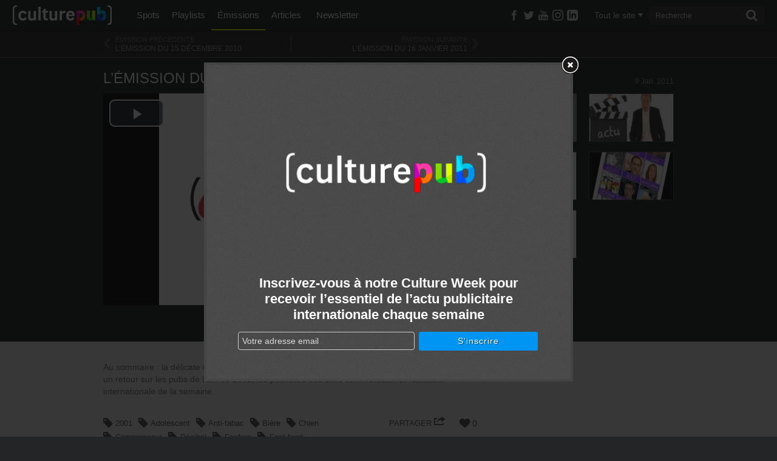

--- FILE ---
content_type: text/html; charset=UTF-8
request_url: http://www.culturepub.fr/emissions/emission-2011-01-09/
body_size: 13039
content:
<!DOCTYPE html> <!--[if lt IE 7]><html class="no-js lt-ie9 lt-ie8 lt-ie7" lang="fr-FR" prefix="og: http://ogp.me/ns# fb: http://ogp.me/ns/fb#"> <script src="/assets/js/lte-ie8.js"></script><![endif]--> <!--[if IE 7]><html class="no-js lt-ie9 lt-ie8" lang="fr-FR" prefix="og: http://ogp.me/ns# fb: http://ogp.me/ns/fb#"> <script src="/assets/js/lte-ie8.js"></script><![endif]--> <!--[if IE 8]><html class="no-js lt-ie9" lang="fr-FR" prefix="og: http://ogp.me/ns# fb: http://ogp.me/ns/fb#"> <script src="/assets/js/lte-ie8.js"></script><![endif]--> <!--[if IE 9]><html class="ie9 lt-ie10" lang="fr-FR" prefix="og: http://ogp.me/ns# fb: http://ogp.me/ns/fb#"> <![endif]--> <!--[if IE 11]><html class="ie11" lang="fr-FR" prefix="og: http://ogp.me/ns# fb: http://ogp.me/ns/fb#"> <![endif]--> <!--[if gt IE 8]><!--><html class="no-js" lang="fr-FR" prefix="og: http://ogp.me/ns# fb: http://ogp.me/ns/fb#"> <!--<![endif]--><head><meta charset="utf-8"><link rel="shortcut icon" href="http://static.culturepub.fr/assets/favicon.ico" type="image/x-icon" /><title>L&#039;émission du 09 Janvier 2011 - Culture Pub</title><meta name="viewport" content="width=device-width, initial-scale=1.0, maximum-scale=1"><meta name="apple-mobile-web-app-capable" content="yes"><meta name="apple-mobile-web-app-status-bar-style" content="blue"><meta name="apple-touch-fullscreen" content="yes"><meta property="fb:pages" content="14293154969" /><meta name="description" content="Au sommaire : la délicate question du niveau sonore des pubs à la télé, un manga signé INPES, un retour sur les pubs de l&#039;année 2001, les publicités des sites commerciaux et l&#039;actualité internationale de la semaine."/><link rel="canonical" href="http://www.culturepub.fr/emissions/emission-2011-01-09/" /><meta property="og:locale" content="fr_FR" /><meta property="og:title" content="L&#039;émission du 09 Janvier 2011 - Culture Pub" /><meta property="og:description" content="Au sommaire : la délicate question du niveau sonore des pubs à la télé, un manga signé INPES, un retour sur les pubs de l&#039;année 2001, les publicités des sites commerciaux et l&#039;actualité internationale de la semaine." /><meta property="og:url" content="http://www.culturepub.fr/emissions/emission-2011-01-09/" /><meta property="og:site_name" content="Culture Pub" /><meta property="fb:app_id" content="311030965958609" /><meta property="og:image" content="http://static.culturepub.fr/assets/2011/01/culturepub-134.jpg" /><meta property="og:image:width" content="513" /><meta property="og:image:height" content="343" /><meta name="twitter:card" content="summary_large_image" /><meta name="twitter:description" content="Au sommaire : la délicate question du niveau sonore des pubs à la télé, un manga signé INPES, un retour sur les pubs de l&#039;année 2001, les publicités des sites commerciaux et l&#039;actualité internationale de la semaine." /><meta name="twitter:title" content="L&#039;émission du 09 Janvier 2011 - Culture Pub" /><meta name="twitter:site" content="@culturepub" /><meta name="twitter:image" content="http://static.culturepub.fr/assets/2011/01/culturepub-134.jpg" /><meta name="twitter:creator" content="@culturepub" /><link rel='dns-prefetch' href='//ajax.googleapis.com' /><link rel='dns-prefetch' href='//s.w.org' /><link rel='dns-prefetch' href='//static.culturepub.fr' />  <script type="text/javascript" data-cfasync="false">var mi_version         = '7.10.1';
	var mi_track_user      = true;
	var mi_no_track_reason = '';
	
	var disableStr = 'ga-disable-UA-143168323-1';

	/* Function to detect opted out users */
	function __gaTrackerIsOptedOut() {
		return document.cookie.indexOf(disableStr + '=true') > -1;
	}

	/* Disable tracking if the opt-out cookie exists. */
	if ( __gaTrackerIsOptedOut() ) {
		window[disableStr] = true;
	}

	/* Opt-out function */
	function __gaTrackerOptout() {
	  document.cookie = disableStr + '=true; expires=Thu, 31 Dec 2099 23:59:59 UTC; path=/';
	  window[disableStr] = true;
	}
	
	if ( mi_track_user ) {
		(function(i,s,o,g,r,a,m){i['GoogleAnalyticsObject']=r;i[r]=i[r]||function(){
			(i[r].q=i[r].q||[]).push(arguments)},i[r].l=1*new Date();a=s.createElement(o),
			m=s.getElementsByTagName(o)[0];a.async=1;a.src=g;m.parentNode.insertBefore(a,m)
		})(window,document,'script','//www.google-analytics.com/analytics.js','__gaTracker');

		__gaTracker('create', 'UA-143168323-1', 'auto');
		__gaTracker('set', 'forceSSL', true);
		__gaTracker('require', 'displayfeatures');
		__gaTracker('send','pageview');
	} else {
		console.log( "" );
		(function() {
			/* https://developers.google.com/analytics/devguides/collection/analyticsjs/ */
			var noopfn = function() {
				return null;
			};
			var noopnullfn = function() {
				return null;
			};
			var Tracker = function() {
				return null;
			};
			var p = Tracker.prototype;
			p.get = noopfn;
			p.set = noopfn;
			p.send = noopfn;
			var __gaTracker = function() {
				var len = arguments.length;
				if ( len === 0 ) {
					return;
				}
				var f = arguments[len-1];
				if ( typeof f !== 'object' || f === null || typeof f.hitCallback !== 'function' ) {
					console.log( 'Not running function __gaTracker(' + arguments[0] + " ....) because you are not being tracked. " + mi_no_track_reason );
					return;
				}
				try {
					f.hitCallback();
				} catch (ex) {

				}
			};
			__gaTracker.create = function() {
				return new Tracker();
			};
			__gaTracker.getByName = noopnullfn;
			__gaTracker.getAll = function() {
				return [];
			};
			__gaTracker.remove = noopfn;
			window['__gaTracker'] = __gaTracker;
					})();
		}</script>  <script type="text/javascript">window._wpemojiSettings = {"baseUrl":"https:\/\/s.w.org\/images\/core\/emoji\/12.0.0-1\/72x72\/","ext":".png","svgUrl":"https:\/\/s.w.org\/images\/core\/emoji\/12.0.0-1\/svg\/","svgExt":".svg","source":{"concatemoji":"\/wp-includes\/js\/wp-emoji-release.min.js?ver=5.3"}};
			!function(e,a,t){var r,n,o,i,p=a.createElement("canvas"),s=p.getContext&&p.getContext("2d");function c(e,t){var a=String.fromCharCode;s.clearRect(0,0,p.width,p.height),s.fillText(a.apply(this,e),0,0);var r=p.toDataURL();return s.clearRect(0,0,p.width,p.height),s.fillText(a.apply(this,t),0,0),r===p.toDataURL()}function l(e){if(!s||!s.fillText)return!1;switch(s.textBaseline="top",s.font="600 32px Arial",e){case"flag":return!c([127987,65039,8205,9895,65039],[127987,65039,8203,9895,65039])&&(!c([55356,56826,55356,56819],[55356,56826,8203,55356,56819])&&!c([55356,57332,56128,56423,56128,56418,56128,56421,56128,56430,56128,56423,56128,56447],[55356,57332,8203,56128,56423,8203,56128,56418,8203,56128,56421,8203,56128,56430,8203,56128,56423,8203,56128,56447]));case"emoji":return!c([55357,56424,55356,57342,8205,55358,56605,8205,55357,56424,55356,57340],[55357,56424,55356,57342,8203,55358,56605,8203,55357,56424,55356,57340])}return!1}function d(e){var t=a.createElement("script");t.src=e,t.defer=t.type="text/javascript",a.getElementsByTagName("head")[0].appendChild(t)}for(i=Array("flag","emoji"),t.supports={everything:!0,everythingExceptFlag:!0},o=0;o<i.length;o++)t.supports[i[o]]=l(i[o]),t.supports.everything=t.supports.everything&&t.supports[i[o]],"flag"!==i[o]&&(t.supports.everythingExceptFlag=t.supports.everythingExceptFlag&&t.supports[i[o]]);t.supports.everythingExceptFlag=t.supports.everythingExceptFlag&&!t.supports.flag,t.DOMReady=!1,t.readyCallback=function(){t.DOMReady=!0},t.supports.everything||(n=function(){t.readyCallback()},a.addEventListener?(a.addEventListener("DOMContentLoaded",n,!1),e.addEventListener("load",n,!1)):(e.attachEvent("onload",n),a.attachEvent("onreadystatechange",function(){"complete"===a.readyState&&t.readyCallback()})),(r=t.source||{}).concatemoji?d(r.concatemoji):r.wpemoji&&r.twemoji&&(d(r.twemoji),d(r.wpemoji)))}(window,document,window._wpemojiSettings);</script> <style type="text/css">img.wp-smiley,img.emoji{display:inline !important;border:none !important;box-shadow:none !important;height:1em !important;width:1em !important;margin:0
.07em !important;vertical-align:-0.1em !important;background:none !important;padding:0
!important}</style><link rel="stylesheet" href="/plugins/culturepub-newsletter/css/culturepub-newsletter.css?ver=1.2"><link rel="stylesheet" href="/wp-includes/css/dist/block-library/style.min.css?ver=5.3"><link rel="stylesheet" href="/assets/css/app.min.css?ver=6.1"> <script type='text/javascript'>/*  */
var monsterinsights_frontend = {"js_events_tracking":"true","download_extensions":"doc,pdf,ppt,zip,xls,docx,pptx,xlsx","inbound_paths":"[{\"path\":\"\\\/go\\\/\",\"label\":\"affiliate\"},{\"path\":\"\\\/recommend\\\/\",\"label\":\"affiliate\"}]","home_url":"http:\/\/www.culturepub.fr","hash_tracking":"false"};
/*  */</script> <script type='text/javascript' src='/plugins/google-analytics-for-wordpress/assets/js/frontend.min.js?ver=7.10.1'></script> <script type='text/javascript' src='//ajax.googleapis.com/ajax/libs/jquery/1.9.1/jquery.min.js'></script> <link rel='https://api.w.org/' href='http://www.culturepub.fr/wp-json/' /><link rel="alternate" type="application/json+oembed" href="http://www.culturepub.fr/wp-json/oembed/1.0/embed?url=http%3A%2F%2Fwww.culturepub.fr%2Femissions%2Femission-2011-01-09%2F" /><link rel="alternate" type="text/xml+oembed" href="http://www.culturepub.fr/wp-json/oembed/1.0/embed?url=http%3A%2F%2Fwww.culturepub.fr%2Femissions%2Femission-2011-01-09%2F&#038;format=xml" /><style type="text/css" media="screen">.g{margin:0px;padding:0px;overflow:hidden;line-height:1;zoom:1}.g
img{height:auto}.g-col{position:relative;float:left}.g-col:first-child{margin-left:0}.g-col:last-child{margin-right:0}@media only screen and (max-width: 480px){.g-col,.g-dyn,.g-single{width:100%;margin-left:0;margin-right:0}}</style><link rel="alternate" type="application/rss+xml" title="Culture Pub Feed" href="http://www.culturepub.fr/feed/"></head><body class="emissions-template-default single single-emissions postid-438 emission-2011-01-09 cpt-emissions"><!--[if lt IE 8]><p class="chromeframe">Votre navigateur est <em>obsolète!</em> <a href="http://browsehappy.com/">Essayez un autre navigateur</a> pour une meilleure expérience sur culturepub.fr.</p><![endif]--> <!--[if IE 8]><p class="chromeframe affix">Votre navigateur est <em>obsolète!</em> <a href="http://browsehappy.com/">Essayez un autre navigateur</a> pour une meilleure expérience sur culturepub.fr.</p><![endif]--><nav class="nav-main-mobil visible-tablet visible-phone" id="nav-main-mobil" role="navigation"><ul id="menu-primary-navigation" class="nav"><li class="dropdown menu-spots"><a class="dropdown-toggle" data-toggle="dropdown" data-target="#" href="/videos/">Spots <b class="caret"></b></a><ul class="dropdown-menu"><li class="menu-tous-les-spots"><a href="/videos/">Tous les spots</a></li><li class="menu-les-spots-en-vost"><a href="/vost/true/">Les spots en VOST</a></li><li class="menu-les-immanquables"><a href="/etiquettes/best-of/">Les immanquables</a></li><li class="menu-les-plus-partages"><a href="/videos/?orderby=shares&#038;order=desc">Les plus partagés</a></li><li class="menu-les-plus-vus"><a href="/videos/?orderby=views&#038;order=desc">Les plus vus</a></li></ul></li><li class="dropdown menu-playlists"><a class="dropdown-toggle" data-toggle="dropdown" data-target="#" href="/playlists/">Playlists <b class="caret"></b></a><ul class="dropdown-menu"><li class="menu-toutes-les-playlists"><a href="/playlists/">Toutes les playlists</a></li><li class="menu-les-plus-likees"><a href="/playlists/?orderby=likes&#038;order=desc">Les plus likées</a></li><li class="menu-les-plus-vues"><a href="/playlists/?orderby=views&#038;order=desc">Les plus vues</a></li></ul></li><li class="dropdown menu-emissions active"><a class="dropdown-toggle" data-toggle="dropdown" data-target="#" href="/emissions/">Émissions <b class="caret"></b></a><ul class="dropdown-menu"><li class="menu-toutes-les-emissions"><a href="/emissions/">Toutes les Émissions</a></li><li class="menu-culture-week"><a href="/emission/culture-week/">Culture Week</a></li><li class="menu-langues-de-pub"><a href="//www.culturepub.fr/emission/langues-de-pub/">Langues de pub</a></li><li class="menu-culturepub"><a href="/emission/culturepub/">Culturepub</a></li><li class="menu-badoumba"><a href="/emission/badoumba/">Badoumba</a></li><li class="menu-la-journee-mondiale"><a href="/emission/la-journee-mondiale/">La journée mondiale</a></li><li class="menu-chapitres"><a href="/chapitres/">Chapitres</a></li></ul></li><li class="dropdown menu-articles"><a class="dropdown-toggle" data-toggle="dropdown" data-target="#" href="/articles">Articles <b class="caret"></b></a><ul class="dropdown-menu"><li class="menu-tous-les-articles"><a href="/articles">Tous les articles</a></li><li class="menu-planete-pub"><a href="/categorie/planete-pub/">Planète Pub</a></li><li class="menu-culture-print"><a href="/categorie/culture-print/">Culture Print</a></li><li class="menu-langue-de-pub"><a href="/categorie/billet-dhumeur/">Langue de pub</a></li><li class="menu-retro"><a href="/categorie/retro/">Rétro</a></li><li class="menu-pub-story"><a href="/categorie/pub-story/">Pub Story</a></li><li class="menu-culture-week"><a href="/categorie/culture-week">Culture Week</a></li></ul></li><li class="menu-newsletter"><a href="/newsletter/">Newsletter</a></li></ul></nav><div id="panel"> <header class="banner navbar navbar-static-top" role="banner"><div class="navbar-inner-container" id="triggerRespond" data-spy="affix" data-offset-top="0"><div class="navbar-inner"><div class="container search-container"> <a href="#menu" class="menu-trigger"><span class="icon-list"></span></a><div class="logo-small"> <a class="brand" href="http://www.culturepub.fr/"></a></div> <nav class="nav-main nav-collapse" role="navigation"><ul id="menu-primary-navigation-1" class="nav"><li class="dropdown menu-spots"><a class="dropdown-toggle" data-toggle="dropdown" data-target="#" href="/videos/">Spots <b class="caret"></b></a><ul class="dropdown-menu"><li class="menu-tous-les-spots"><a href="/videos/">Tous les spots</a></li><li class="menu-les-spots-en-vost"><a href="/vost/true/">Les spots en VOST</a></li><li class="menu-les-immanquables"><a href="/etiquettes/best-of/">Les immanquables</a></li><li class="menu-les-plus-partages"><a href="/videos/?orderby=shares&#038;order=desc">Les plus partagés</a></li><li class="menu-les-plus-vus"><a href="/videos/?orderby=views&#038;order=desc">Les plus vus</a></li></ul></li><li class="dropdown menu-playlists"><a class="dropdown-toggle" data-toggle="dropdown" data-target="#" href="/playlists/">Playlists <b class="caret"></b></a><ul class="dropdown-menu"><li class="menu-toutes-les-playlists"><a href="/playlists/">Toutes les playlists</a></li><li class="menu-les-plus-likees"><a href="/playlists/?orderby=likes&#038;order=desc">Les plus likées</a></li><li class="menu-les-plus-vues"><a href="/playlists/?orderby=views&#038;order=desc">Les plus vues</a></li></ul></li><li class="dropdown menu-emissions active"><a class="dropdown-toggle" data-toggle="dropdown" data-target="#" href="/emissions/">Émissions <b class="caret"></b></a><ul class="dropdown-menu"><li class="menu-toutes-les-emissions"><a href="/emissions/">Toutes les Émissions</a></li><li class="menu-culture-week"><a href="/emission/culture-week/">Culture Week</a></li><li class="menu-langues-de-pub"><a href="//www.culturepub.fr/emission/langues-de-pub/">Langues de pub</a></li><li class="menu-culturepub"><a href="/emission/culturepub/">Culturepub</a></li><li class="menu-badoumba"><a href="/emission/badoumba/">Badoumba</a></li><li class="menu-la-journee-mondiale"><a href="/emission/la-journee-mondiale/">La journée mondiale</a></li><li class="menu-chapitres"><a href="/chapitres/">Chapitres</a></li></ul></li><li class="dropdown menu-articles"><a class="dropdown-toggle" data-toggle="dropdown" data-target="#" href="/articles">Articles <b class="caret"></b></a><ul class="dropdown-menu"><li class="menu-tous-les-articles"><a href="/articles">Tous les articles</a></li><li class="menu-planete-pub"><a href="/categorie/planete-pub/">Planète Pub</a></li><li class="menu-culture-print"><a href="/categorie/culture-print/">Culture Print</a></li><li class="menu-langue-de-pub"><a href="/categorie/billet-dhumeur/">Langue de pub</a></li><li class="menu-retro"><a href="/categorie/retro/">Rétro</a></li><li class="menu-pub-story"><a href="/categorie/pub-story/">Pub Story</a></li><li class="menu-culture-week"><a href="/categorie/culture-week">Culture Week</a></li></ul></li><li class="menu-newsletter"><a href="/newsletter/">Newsletter</a></li></ul> </nav><div class="socialize-small"><div class="socialize"><ul class="social-list"><li class="dropdown"> <a class="social-butons" href="https://www.facebook.com/culturepubofficiel" target="_blank" ><span class="icon-facebook"></span></a></li><li class="dropdown"> <a class="social-butons" href="https://twitter.com/culturepub" target="_blank" ><span class="icon-twitter"></span></a></li><li class="dropdown"> <a class="social-butons" href="https://www.youtube.com/channel/UCmb1G9wtkTW55TEcyocn91g" target="_blank" ><span class="icon-youtube3"></span></a></li><li class="dropdown"> <a class="social-butons" href="https://www.instagram.com/culturepub_officiel/" target="_blank" > <span class="icon-instagram"> <svg xmlns="http://www.w3.org/2000/svg" width="18" height="18" viewBox="0 0 24 24"><path d="M12 2.163c3.204 0 3.584.012 4.85.07 3.252.148 4.771 1.691 4.919 4.919.058 1.265.069 1.645.069 4.849 0 3.205-.012 3.584-.069 4.849-.149 3.225-1.664 4.771-4.919 4.919-1.266.058-1.644.07-4.85.07-3.204 0-3.584-.012-4.849-.07-3.26-.149-4.771-1.699-4.919-4.92-.058-1.265-.07-1.644-.07-4.849 0-3.204.013-3.583.07-4.849.149-3.227 1.664-4.771 4.919-4.919 1.266-.057 1.645-.069 4.849-.069zm0-2.163c-3.259 0-3.667.014-4.947.072-4.358.2-6.78 2.618-6.98 6.98-.059 1.281-.073 1.689-.073 4.948 0 3.259.014 3.668.072 4.948.2 4.358 2.618 6.78 6.98 6.98 1.281.058 1.689.072 4.948.072 3.259 0 3.668-.014 4.948-.072 4.354-.2 6.782-2.618 6.979-6.98.059-1.28.073-1.689.073-4.948 0-3.259-.014-3.667-.072-4.947-.196-4.354-2.617-6.78-6.979-6.98-1.281-.059-1.69-.073-4.949-.073zm0 5.838c-3.403 0-6.162 2.759-6.162 6.162s2.759 6.163 6.162 6.163 6.162-2.759 6.162-6.163c0-3.403-2.759-6.162-6.162-6.162zm0 10.162c-2.209 0-4-1.79-4-4 0-2.209 1.791-4 4-4s4 1.791 4 4c0 2.21-1.791 4-4 4zm6.406-11.845c-.796 0-1.441.645-1.441 1.44s.645 1.44 1.441 1.44c.795 0 1.439-.645 1.439-1.44s-.644-1.44-1.439-1.44z" fill="currentColor"/></svg> </span> </a></li><li class="dropdown"> <a class="social-butons" href="https://www.linkedin.com/company/en-mode-culture-culture-pub/" target="_blank" > <span class="icon-linkedin"> <svg xmlns="http://www.w3.org/2000/svg" width="18" height="18" viewBox="0 0 24 24"><path d="M19 0h-14c-2.761 0-5 2.239-5 5v14c0 2.761 2.239 5 5 5h14c2.762 0 5-2.239 5-5v-14c0-2.761-2.238-5-5-5zm-11 19h-3v-11h3v11zm-1.5-12.268c-.966 0-1.75-.79-1.75-1.764s.784-1.764 1.75-1.764 1.75.79 1.75 1.764-.783 1.764-1.75 1.764zm13.5 12.268h-3v-5.604c0-3.368-4-3.113-4 0v5.604h-3v-11h3v1.765c1.396-2.586 7-2.777 7 2.476v6.759z" fill="currentColor"/></svg> </span> </a></li></ul></div><div class="recherche top"> <a href="#" class="visible-phone trigger"><span class="icon-search"></span></a> <a href="#"class="hidden cancel"><span class="icon-cancel"></span></a><div class="filtermenu visible-tablet visible-desktop"> <select type="hidden" form="searchform" class="searchfilter hide"><option value="">Tout le site</option><option value="spots">Spots</option><option value="emissions">Émissions</option><option value="playlists">Playlists</option><option value="post">Actus</option> </select> <a href="#" class="dropdown-toggle" data-toggle="dropdown"><span class="filtertxt">Tout le site</span><span class="caret"></span></a><ul class="dropdown-menu filters"><li data-option-value="tout" class="selected">Tout le site</li><li data-option-value="spots">Spots</li><li data-option-value="emissions">Émissions</li><li data-option-value="playlists">Playlists</li><li data-option-value="post">Actus</li></ul></div><form class="form-search visible-tablet visible-desktop" role="search" method="get" id="searchform" name="searchform" action="http://www.culturepub.fr/"> <label class="hide" for="s">Rechercher pour :</label> <input type="search" value="" name="s" id="s" class="search-query" placeholder="Recherche"> <button type="submit" class="searchsubmit"><span class="icon-search"></span></button></form></div></div></div></div></div> </header><div id="panel-container"><div class="sous-header"><div class="sousnav-container" data-spy="affix" data-offset-top="0"><div class="sousnav"><div class="container"><ul class="next_prev_links span8"><li> <a href="http://www.culturepub.fr/emissions/emission-2010-12-15/" rel="prev" title="L&rsquo;émission du 15 Décembre 2010"><span class="icon-arrow-left2 arrows"></span><div><h5>Émission Précédente</h5><h4>L&rsquo;émission du 15 Décembre 2010</h4></div></a></li><li class="divider"></li><li> <a href="http://www.culturepub.fr/emissions/emission-2011-01-16/" rel="next" title="L&rsquo;émission du 16 Janvier 2011"><span class="icon-arrow-right2 arrows"></span><div><h5>Émission Suivante</h5><h4>L&rsquo;émission du 16 Janvier 2011</h4></div></a></li></ul></div></div></div></div><div id='icegram_shortcode_0'  data-campaigns="52267"  class='ig_shortcode_container' ></div><div class="wrap testclass9 container" role="document" rel="NULL
"><div class="content row"><div class="main span8" role="main"> <script type="text/javascript">jQuery(document).ready(function($) {
  url_action = 'http://www.culturepub.fr/wp-admin/admin-ajax.php';
  jQuery.post(
    url_action, 
    {
        'action': 'post_views',
        'postid':   '438'
    }
  );  
  return false;
});</script><div class="single-spot-container"><div class="single-spot-content container"><div class="title-container"><h2 class="entry-title">L&rsquo;émission du 09 Janvier 2011</h2> <time class="date updated" datetime="2011-01-09T05:00:00+01:00" pubdate>9 Jan. 2011</time></div><div class="player-container"><div class="fluid-width-video-wrapper" style="padding-top: 50%;"> <iframe id="flumotion_iframe_player" name="flumotion_iframe_player" src="http://play.culturepub.fr/play/player?player=7&pod=14853" scrolling="no" frameborder=0 width="940px" height="529px" width="940" height="529" seamless allowFullScreen webkitallowfullscreen mozallowfullscreen></iframe></div></div><div class="playlists-spots"><div class="spots-overflow"> <article class="spots active post-24326 chapitres type-chapitres status-publish has-post-thumbnail hentry emission-culturepub edition-lemission-culturepub-134 type-levenement chapitre_tag-anti-tabac chapitre_tag-evenement-4 chapitre_tag-publicite-interactive id_spots-37438"><header> <a id="spot-14853" href="#" title="Manga INPES" data-postid="24326" data-src="http://play.culturepub.fr/play/player?player=7&pod=14853" data-domain="http://www.culturepub.fr/wp-admin/"><div class="play-button"> <span class="icon-arrow-right"></span><span class="play-bg"></span></div> <img width="173" height="99" src="http://static.culturepub.fr/assets/2014/10/poster-14853-manga-inpes-2011-01-09-173x99.jpg" class="attachment-spots_enplus size-spots_enplus wp-post-image" alt=""> </a> </header> <script type="text/javascript">jQuery(document).ready(function($) {
						  url_action = 'http://www.culturepub.fr/wp-admin/admin-ajax.php';
						  jQuery.post(
						    url_action,
						    {
						        'action': 'firstspotplaylist_views',
						        'postid':   '24326'
						    }
						  );
						  return false;
						});</script> </article> <article class="spots post-24328 chapitres type-chapitres status-publish has-post-thumbnail hentry emission-culturepub edition-lemission-culturepub-134 type-lactualite annees-emission-43455 id_spots-37440 id_spots-37443 id_spots-37442 id_spots-37441"><header> <a id="spot-14855" href="#" title="L&rsquo;actu" data-postid="24328" data-src="http://play.culturepub.fr/play/player?player=7&pod=14855" data-domain="http://www.culturepub.fr/wp-admin/"><div class="play-button"> <span class="icon-arrow-right"></span><span class="play-bg"></span></div> <img width="173" height="99" src="http://static.culturepub.fr/assets/2014/10/poster-14855-l-actu-2011-01-09-173x99.jpg" class="attachment-spots_enplus size-spots_enplus wp-post-image" alt=""> </a> </header> <script type="text/javascript">jQuery(document).ready(function($) {
						  url_action = 'http://www.culturepub.fr/wp-admin/admin-ajax.php';
						  jQuery.post(
						    url_action,
						    {
						        'action': 'firstspotplaylist_views',
						        'postid':   '24328'
						    }
						  );
						  return false;
						});</script> </article> <article class="spots post-24575 chapitres type-chapitres status-publish has-post-thumbnail hentry emission-culturepub edition-lemission-culturepub-134 type-lenquete chapitre_tag-compresseur chapitre_tag-decibel chapitre_tag-mixage chapitre_tag-retro chapitre_tag-son chapitre_tag-studio-denregistrement chapitre_tag-volume chapitre_tag-vumetre-2 id_spots-37952"><header> <a id="spot-24059" href="#" title="Le Niveau sonore des pubs" data-postid="24575" data-src="http://play.culturepub.fr/play/player?player=7&pod=24059" data-domain="http://www.culturepub.fr/wp-admin/"><div class="play-button"> <span class="icon-arrow-right"></span><span class="play-bg"></span></div> <img width="173" height="99" src="http://static.culturepub.fr/assets/2014/10/poster-24059-le-niveau-sonore-des-pubs-2011-01-09-173x99.jpg" class="attachment-spots_enplus size-spots_enplus wp-post-image" alt=""> </a> </header> <script type="text/javascript">jQuery(document).ready(function($) {
						  url_action = 'http://www.culturepub.fr/wp-admin/admin-ajax.php';
						  jQuery.post(
						    url_action,
						    {
						        'action': 'firstspotplaylist_views',
						        'postid':   '24575'
						    }
						  );
						  return false;
						});</script> </article> <article class="spots post-24330 chapitres type-chapitres status-publish has-post-thumbnail hentry emission-culturepub edition-lemission-culturepub-134 type-arret-sur-annee chapitre_tag-46215"><header> <a id="spot-14857" href="#" title="Arrêt sur année 2001" data-postid="24330" data-src="http://play.culturepub.fr/play/player?player=7&pod=14857" data-domain="http://www.culturepub.fr/wp-admin/"><div class="play-button"> <span class="icon-arrow-right"></span><span class="play-bg"></span></div> <img width="173" height="99" src="http://static.culturepub.fr/assets/2014/10/poster-14857-arret-sur-annee-2001-2011-01-09-173x99.jpg" class="attachment-spots_enplus size-spots_enplus wp-post-image" alt=""> </a> </header> <script type="text/javascript">jQuery(document).ready(function($) {
						  url_action = 'http://www.culturepub.fr/wp-admin/admin-ajax.php';
						  jQuery.post(
						    url_action,
						    {
						        'action': 'firstspotplaylist_views',
						        'postid':   '24330'
						    }
						  );
						  return false;
						});</script> </article> <article class="spots post-24331 chapitres type-chapitres status-publish has-post-thumbnail hentry emission-culturepub edition-lemission-culturepub-134 type-compilation chapitre_tag-adolescent chapitre_tag-biere chapitre_tag-chien chapitre_tag-fanfare chapitre_tag-fast-food chapitre_tag-football chapitre_tag-metallica chapitre_tag-stade chapitre_tag-televiseur annees-emission-43455 id_spots-37452 id_spots-37449 id_spots-37451 id_spots-37450"><header> <a id="spot-14859" href="#" title="Les publicités dot.com" data-postid="24331" data-src="http://play.culturepub.fr/play/player?player=7&pod=14859" data-domain="http://www.culturepub.fr/wp-admin/"><div class="play-button"> <span class="icon-arrow-right"></span><span class="play-bg"></span></div> <img width="173" height="99" src="http://static.culturepub.fr/assets/2014/10/poster-14859-les-publicites-dot-com-2011-01-09-173x99.jpg" class="attachment-spots_enplus size-spots_enplus wp-post-image" alt=""> </a> </header> <script type="text/javascript">jQuery(document).ready(function($) {
						  url_action = 'http://www.culturepub.fr/wp-admin/admin-ajax.php';
						  jQuery.post(
						    url_action,
						    {
						        'action': 'firstspotplaylist_views',
						        'postid':   '24331'
						    }
						  );
						  return false;
						});</script> </article></div></div></div></div><div class="main-tabbable"><ul class="nav nav-tabs"><li id="nav-tab1" class="active"><a href="#tab1" data-toggle="tab">Infos</a></li><li id="nav-tab2"><a href="#tab2" data-toggle="tab">Les spots de l'émission</a></li><li id="nav-tab3"><a href="#tab3" data-toggle="tab">En +</a></li><li id="nav-tab4"><a href="#tab4" data-toggle="tab">Commentaires</a></li></ul><div class="tab-content"><div class="tab-pane infos-playlist active" id="tab1"> <article class="post-438 emissions type-emissions status-publish has-post-thumbnail hentry type_emission-culturepub emission_tag-46216 emission_tag-adolescent emission_tag-anti-tabac emission_tag-biere emission_tag-chien emission_tag-compresseur emission_tag-decibel emission_tag-fanfare emission_tag-fast-food emission_tag-football-2 emission_tag-metallica emission_tag-mixage emission_tag-publicite-interactive emission_tag-retro emission_tag-son emission_tag-stade emission_tag-studio-denregistrement emission_tag-televiseur emission_tag-volume emission_tag-vumetre"><div class="post-container"><div class="entry-content"><p>Au sommaire&#160;: la délicate question du niveau sonore des pubs à la télé, un manga signé INPES, un retour sur les pubs de l&rsquo;année 2001, les publicités des sites commerciaux et l&rsquo;actualité internationale de la semaine.</p></div></div> <footer><div class="entry-meta"><div class="like"> <a href="JavaScript:void(0);"><span class="icon-heart3"></span>0</a> <script type="text/javascript">$(".like a").click(function(){ 
	  url_action = 'http://www.culturepub.fr/wp-admin/admin-ajax.php';
	  jQuery.post(
	    url_action, 
	    {
	        'action': 'add_like',
	        'postid':   '438'
	    }, 
	    function(response){
	        $(".like").html(function(i,origText){
	    		return "<div class='liked'><span class='icon-heart3'></span>1</div>"; 
			});
	    }
	  );  
	  return false;
	});</script> </div> <script type="text/javascript">$(document).ready(function($){
	$(".share").ready(function(){
	  var Url = 'http://www.culturepub.fr/emissions/emission-2011-01-09/';
	  $.sharedCount(Url, function(data) {
	    	var Twitter_count = data.Twitter;
	    	document.getElementById("Twitter_counter").innerHTML=$.number(Twitter_count, 0, ',', ' ');

	    	var Facebook_count = data.Facebook.total_count;
	    	document.getElementById("Facebook_counter").innerHTML=$.number(Facebook_count, 0, ',', ' ');

	    	var Google_count = data.GooglePlusOne;
	    	document.getElementById("Google_counter").innerHTML=$.number(Google_count, 0, ',', ' ');

	    	var Pinterest_count = data.Pinterest;
	    	document.getElementById("Pinterest_counter").innerHTML=$.number(Pinterest_count, 0, ',', ' ');

	    	var new_totalshares = Twitter_count + Facebook_count + Google_count + Pinterest_count;
	    	document.getElementById("Total_counter").innerHTML=$.number(new_totalshares, 0, ',', ' ');
	    	//alert(new_totalshares);

	        url_response = 'http://www.culturepub.fr/wp-admin/admin-ajax.php';
			  jQuery.post(
			    url_response,
			    {
			        'action': 'post_shares',
					'postid': '438',
					't_shares': Twitter_count,
					'f_shares': Facebook_count,
					'g_shares': Google_count,
					'p_shares': Pinterest_count,
					'shares': new_totalshares
			    }
			   );
	  });
	});

  });</script> <div class="share dropdown sharer"> <a class="dropdown-toggle" href="#" id="sharer" role="button" data-toggle="dropdown" data-target="#"><p>Partager</p> <span class="icon-export"></span><span id="Total_counter"></span> </a><ul class="dropdown-menu" role="menu" aria-labelledby="sharer"><li class="share-fb"> <a href="https://www.facebook.com/sharer/sharer.php?u=http%3A%2F%2Fwww.culturepub.fr%2Femissions%2Femission-2011-01-09%2F" rel="nofollow" title="Partager sur Facebook" target="_blank"
onclick="window.open(this.href, 'feedDialog', 'width=800,height=290,left=0,top=0');return false;"> <span class="icon-facebook"></span>Facebook<span class="count" id="Facebook_counter"></span> </a></li><li class="share-twitter"> <a href="https://twitter.com/intent/tweet?text=L%27%C3%A9mission+du+09+Janvier+2011&url=http%3A%2F%2Fwww.culturepub.fr%2Femissions%2Femission-2011-01-09%2F&via=culturepub" target="_blank" title="Partager sur Twitter"><span class="icon-twitter"></span>Twitter<span class="count" id="Twitter_counter"></span></a></li><li class="share-google"> <a href="https://plus.google.com/share?url=http%3A%2F%2Fwww.culturepub.fr%2Femissions%2Femission-2011-01-09%2F" target="_blank" title="Partager sur Google+" target="_blank"
onclick="window.open(this.href, '', 'status=no,resizable=yes,scrollbars=yes,personalbar=no,directories=no,location=no,toolbar=no,menubar=no,width=510,height=380,left=0,top=0');return false;"> <span class="icon-google-plus"></span>Google+<span class="count" id="Google_counter"></span> </a></li><li class="share-pinterest"> <a href="http://pinterest.com/pin/create/button/?url=http%3A%2F%2Fwww.culturepub.fr%2Femissions%2Femission-2011-01-09%2F&media=http%3A%2F%2Fstatic.culturepub.fr%2Fassets%2F2011%2F01%2Fculturepub-134-458x306.jpg&description=L%27%C3%A9mission+du+09+Janvier+2011+-+Au sommaire&#160;: la délicate question du niveau sonore des pubs à la télé, un manga signé INPES, ...+%2F%2F+%C3%A0+lire+sur+culturepub.fr+%2F%2F+http%3A%2F%2Fwww.culturepub.fr%2Femissions%2Femission-2011-01-09%2F" class="pinimg" target="_blank" title="&Eacute;pinglez-nous sur Pinterest" onclick="window.open(this.href, '_pinIt', 'status=no,resizable=yes,scrollbars=yes,personalbar=no,directories=no,location=no,toolbar=no,menubar=no,width=800,height=290,left=0,top=0');return false;"><span class="icon-pinterest"></span>Pinterest<span class="count" id="Pinterest_counter"></span></a></li><li class="share-link"><form method="get" id="link-form" action="http://www.culturepub.fr/"> <span class="icon-link"></span> <label class="hide" for="s">Link</label> <input type="text" value="http://www.culturepub.fr/?p=438" name="l" id="l" class="link"></form></li></ul></div></div><div  class="entry-tags"><ul><li><a href="http://www.culturepub.fr/tag-emission/2001/" rel="tag">2001</a></li><li><a href="http://www.culturepub.fr/tag-emission/adolescent/" rel="tag">Adolescent</a></li><li><a href="http://www.culturepub.fr/tag-emission/anti-tabac/" rel="tag">Anti-tabac</a></li><li><a href="http://www.culturepub.fr/tag-emission/biere/" rel="tag">Bière</a></li><li><a href="http://www.culturepub.fr/tag-emission/chien/" rel="tag">Chien</a></li><li><a href="http://www.culturepub.fr/tag-emission/compresseur/" rel="tag">Compresseur</a></li><li><a href="http://www.culturepub.fr/tag-emission/decibel/" rel="tag">Décibel</a></li><li><a href="http://www.culturepub.fr/tag-emission/fanfare/" rel="tag">Fanfare</a></li><li><a href="http://www.culturepub.fr/tag-emission/fast-food/" rel="tag">Fast food</a></li><li><a href="http://www.culturepub.fr/tag-emission/football-2/" rel="tag">Football</a></li><li><a href="http://www.culturepub.fr/tag-emission/metallica/" rel="tag">Metallica</a></li><li><a href="http://www.culturepub.fr/tag-emission/mixage/" rel="tag">Mixage</a></li><li><a href="http://www.culturepub.fr/tag-emission/publicite-interactive/" rel="tag">Publicité interactive</a></li><li><a href="http://www.culturepub.fr/tag-emission/retro/" rel="tag">Rétro</a></li><li><a href="http://www.culturepub.fr/tag-emission/son/" rel="tag">Son</a></li><li><a href="http://www.culturepub.fr/tag-emission/stade/" rel="tag">Stade</a></li><li><a href="http://www.culturepub.fr/tag-emission/studio-denregistrement/" rel="tag">Studio d'enregistrement</a></li><li><a href="http://www.culturepub.fr/tag-emission/televiseur/" rel="tag">Téléviseur</a></li><li><a href="http://www.culturepub.fr/tag-emission/volume/" rel="tag">Volume</a></li><li><a href="http://www.culturepub.fr/tag-emission/vumetre/" rel="tag">Vumétre</a></li></ul></div></footer><div class="clearfix"></div> </article></div><div class="tab-pane fiche-technique" id="tab2"><h4>Les spots de l'émission</h4><div class="enplus-tabbable" id="spotsemission"><ul class="nav nav-tabs"><li class="levenement"><a href="#levenement-1" data-toggle="tab">L'événement</a></li><li class="lactualite"><a href="#lactualite-2" data-toggle="tab">L'actualité</a></li><li class="lenquete"><a href="#lenquete-3" data-toggle="tab">L'enquête</a></li><li class="compilation"><a href="#compilation-5" data-toggle="tab">Compilation</a></li></ul><div class="tab-content"><div class="tab-pane" id="levenement-1"><div class="yarpp-related"><article class="span2"> <a class="featimg" href="/videos/inpes-anti-tabac-attraction/" title="Inpes&#160;: Attraction"> <img width="173" height="99" src="http://static.culturepub.fr/assets/2014/10/poster-20778-inpes-anti-tabac-attraction-173x99.jpg" class="attachment-spots_enplus size-spots_enplus wp-post-image" alt=""> </a> <a href="/videos/inpes-anti-tabac-attraction/" title="Inpes&#160;: Attraction"><div class="play-button"><span class="icon-arrow-right"></span><span class="play-bg"></span></div> </a><h2 class="entry-title"> <a href="/videos/inpes-anti-tabac-attraction/" title="Inpes&#160;: Attraction">Attraction</a></h2><h4 class="entry-brand">Inpes - France</h4> </article></div></div><div class="tab-pane" id="lactualite-2"><div class="yarpp-related"><article class="span2"> <a class="featimg" href="/videos/cake-cakefilm-nl-a-merry-hunt/" title="Cake&#160;: A Merry Hunt"> <img width="173" height="99" src="http://static.culturepub.fr/assets/2014/10/poster-11668-cake-cakefilm-nl-a-merry-hunt-173x99.jpg" class="attachment-spots_enplus size-spots_enplus wp-post-image" alt=""> </a> <a href="/videos/cake-cakefilm-nl-a-merry-hunt/" title="Cake&#160;: A Merry Hunt"><div class="play-button"><span class="icon-arrow-right"></span><span class="play-bg"></span></div> </a><h2 class="entry-title"> <span class="icon-subtitles"></span> <a href="/videos/cake-cakefilm-nl-a-merry-hunt/" title="Cake&#160;: A Merry Hunt">A Merry Hunt</a></h2><h4 class="entry-brand">Cake - Pays-bas</h4> </article><article class="span2"> <a class="featimg" href="/videos/crunch-fitness-farmer/" title="Crunch fitness&#160;: Farmer"> <img width="173" height="99" src="http://static.culturepub.fr/assets/2014/10/poster-11670-crunch-fitness-farmer-173x99.jpg" class="attachment-spots_enplus size-spots_enplus wp-post-image" alt=""> </a> <a href="/videos/crunch-fitness-farmer/" title="Crunch fitness&#160;: Farmer"><div class="play-button"><span class="icon-arrow-right"></span><span class="play-bg"></span></div> </a><h2 class="entry-title"> <span class="icon-subtitles"></span> <a href="/videos/crunch-fitness-farmer/" title="Crunch fitness&#160;: Farmer">Farmer</a></h2><h4 class="entry-brand">Crunch fitness - États-unis</h4> </article><article class="span2"> <a class="featimg" href="/videos/securite-routiere-anti-alcool-au-volant-love-to-meet-you/" title="Sécurité routière&#160;: Love to meet you"> <img width="173" height="99" src="http://static.culturepub.fr/assets/2014/10/poster-11673-securite-routiere-anti-alcool-au-volant-love-to-meet-you-173x99.jpg" class="attachment-spots_enplus size-spots_enplus wp-post-image" alt=""> </a> <a href="/videos/securite-routiere-anti-alcool-au-volant-love-to-meet-you/" title="Sécurité routière&#160;: Love to meet you"><div class="play-button"><span class="icon-arrow-right"></span><span class="play-bg"></span></div> </a><h2 class="entry-title"> <span class="icon-subtitles"></span> <a href="/videos/securite-routiere-anti-alcool-au-volant-love-to-meet-you/" title="Sécurité routière&#160;: Love to meet you">Love to meet you</a></h2><h4 class="entry-brand">Sécurité routière - Afrique Du Sud</h4> </article><article class="span2"> <a class="featimg" href="/videos/mercedes-benz-sunday-driver/" title="Mercedes-Benz&#160;: Sunday Driver"> <img width="173" height="99" src="http://static.culturepub.fr/assets/2014/10/poster-20780-mercedes-benz-sunday-driver-173x99.jpg" class="attachment-spots_enplus size-spots_enplus wp-post-image" alt=""> </a> <a href="/videos/mercedes-benz-sunday-driver/" title="Mercedes-Benz&#160;: Sunday Driver"><div class="play-button"><span class="icon-arrow-right"></span><span class="play-bg"></span></div> </a><h2 class="entry-title"> <a href="/videos/mercedes-benz-sunday-driver/" title="Mercedes-Benz&#160;: Sunday Driver">Sunday Driver </a></h2><h4 class="entry-brand">Mercedes-Benz - Allemagne</h4> </article></div></div><div class="tab-pane" id="lenquete-3"><div class="yarpp-related"><article class="span2"> <a class="featimg" href="/videos/mazda-pile-alcaline-le-punk/" title="Mazda&#160;: Le punk"> <img width="173" height="99" src="http://static.culturepub.fr/assets/2014/10/poster-4826-mazda-pile-alcaline-le-punk-173x99.jpg" class="attachment-spots_enplus size-spots_enplus wp-post-image" alt=""> </a> <a href="/videos/mazda-pile-alcaline-le-punk/" title="Mazda&#160;: Le punk"><div class="play-button"><span class="icon-arrow-right"></span><span class="play-bg"></span></div> </a><h2 class="entry-title"> <a href="/videos/mazda-pile-alcaline-le-punk/" title="Mazda&#160;: Le punk">Le punk</a></h2><h4 class="entry-brand">Mazda - France</h4> </article></div></div><div class="tab-pane" id="compilation-5"><div class="yarpp-related"><article class="span2"><div class="favs"><span class="icon-star-ribbon"></span></div> <a class="featimg" href="/videos/outpost-com-band/" title="Outpost.com&#160;: Band"> <img width="173" height="99" src="http://static.culturepub.fr/assets/2014/10/poster-11679-outpost-com-band-173x99.jpg" class="attachment-spots_enplus size-spots_enplus wp-post-image" alt=""> </a> <a href="/videos/outpost-com-band/" title="Outpost.com&#160;: Band"><div class="play-button"><span class="icon-arrow-right"></span><span class="play-bg"></span></div> </a><h2 class="entry-title"> <span class="icon-subtitles"></span> <a href="/videos/outpost-com-band/" title="Outpost.com&#160;: Band">Band</a></h2><h4 class="entry-brand">Outpost.com - États-unis</h4> </article><article class="span2"> <a class="featimg" href="/videos/alloy-com-armpit/" title="Alloy.com&#160;: Armpit"> <img width="173" height="99" src="http://static.culturepub.fr/assets/2014/10/poster-11672-alloy-com-armpit-173x99.jpg" class="attachment-spots_enplus size-spots_enplus wp-post-image" alt=""> </a> <a href="/videos/alloy-com-armpit/" title="Alloy.com&#160;: Armpit"><div class="play-button"><span class="icon-arrow-right"></span><span class="play-bg"></span></div> </a><h2 class="entry-title"> <span class="icon-subtitles"></span> <a href="/videos/alloy-com-armpit/" title="Alloy.com&#160;: Armpit">Armpit</a></h2><h4 class="entry-brand">Alloy.com - États-unis</h4> </article><article class="span2"> <a class="featimg" href="/videos/yeyeye-com-chihuahua/" title="Yeyeye.com&#160;: Chihuahua"> <img width="173" height="99" src="http://static.culturepub.fr/assets/2014/10/poster-11677-yeyeye-com-chihuahua-173x99.jpg" class="attachment-spots_enplus size-spots_enplus wp-post-image" alt=""> </a> <a href="/videos/yeyeye-com-chihuahua/" title="Yeyeye.com&#160;: Chihuahua"><div class="play-button"><span class="icon-arrow-right"></span><span class="play-bg"></span></div> </a><h2 class="entry-title"> <span class="icon-subtitles"></span> <a href="/videos/yeyeye-com-chihuahua/" title="Yeyeye.com&#160;: Chihuahua">Chihuahua </a></h2><h4 class="entry-brand">Yeyeye.com - Argentine</h4> </article><article class="span2"> <a class="featimg" href="/videos/todoprivate-com-un-monde-parfait/" title="Todoprivate.com&#160;: Un monde parfait"> <img width="173" height="99" src="http://static.culturepub.fr/assets/2014/10/poster-11674-todoprivate-com-un-monde-parfait-173x99.jpg" class="attachment-spots_enplus size-spots_enplus wp-post-image" alt=""> </a> <a href="/videos/todoprivate-com-un-monde-parfait/" title="Todoprivate.com&#160;: Un monde parfait"><div class="play-button"><span class="icon-arrow-right"></span><span class="play-bg"></span></div> </a><h2 class="entry-title"> <span class="icon-subtitles"></span> <a href="/videos/todoprivate-com-un-monde-parfait/" title="Todoprivate.com&#160;: Un monde parfait">Un monde parfait</a></h2><h4 class="entry-brand">Todoprivate.com - Espagne</h4> </article></div></div><div class="clearfix"></div></div></div></div><div class="tab-pane en-plus" id="tab3"><div id="loadenplus"> <script type="text/javascript">jQuery(document).ready(function($) {
	  url_action = 'http://www.culturepub.fr/wp-admin/admin-ajax.php';
	  jQuery.post(
	    url_action, 
	    {
	        'action': 'load_enplus',
	        'post_type': 'emissions',
	        'postid':   '438'
	    },
	    function(response){
		   $('#loadenplus').replaceWith(response);
	    }
	  );  
	  return false;
	});</script> </div><div class="spots-pub"></div></div><div class="dailymotion-widget"
data-placement="5841560760998f06a9b6a618"></div><script>(function(w,d,s,u,n,e,c){w.PXLObject
		= n; w[n] = w[n] || function(){(w[n].q = w[n].q ||
		[]).push(arguments);};w[n].l = 1 * new Date();e = d.createElement(s);
		e.async = 1; e.src = u;c = d.getElementsByTagName(s)[0];
		c.parentNode.insertBefore(e,c);})(window, document, "script",
		"//api.dmcdn.net/pxl/client.js", "pxl");</script> </div></div></div> <aside class="sidebar span4" role="complementary"> <section class="widget-1 widget-first widget adrotate_widgets-13 adrotate_widgets"><div class="widget-inner"></div></section> </aside></div></div><footer class="content-info" role="contentinfo"><div class="container"><div class="content row"><div class="sidebar-footer span12"> <section class="widget-1 widget-first widget widget_socialize_footer_widget-2 widget_socialize_footer_widget"><div class="widget-inner"><h3></h3><div class="socialize"><ul class="social-list"><li class="dropdown"> <a class="social-butons" href="https://www.facebook.com/culturepubofficiel" target="_blank" ><span class="icon-facebook"></span></a></li><li class="dropdown"> <a class="social-butons" href="https://twitter.com/culturepub" target="_blank" ><span class="icon-twitter"></span></a></li><li class="dropdown"> <a class="social-butons" href="https://www.youtube.com/channel/UCmb1G9wtkTW55TEcyocn91g" target="_blank" ><span class="icon-youtube3"></span></a></li><li class="dropdown"> <a class="social-butons" href="https://www.instagram.com/culturepub_officiel/" target="_blank" > <span class="icon-instagram"> <svg xmlns="http://www.w3.org/2000/svg" width="18" height="18" viewBox="0 0 24 24"><path d="M12 2.163c3.204 0 3.584.012 4.85.07 3.252.148 4.771 1.691 4.919 4.919.058 1.265.069 1.645.069 4.849 0 3.205-.012 3.584-.069 4.849-.149 3.225-1.664 4.771-4.919 4.919-1.266.058-1.644.07-4.85.07-3.204 0-3.584-.012-4.849-.07-3.26-.149-4.771-1.699-4.919-4.92-.058-1.265-.07-1.644-.07-4.849 0-3.204.013-3.583.07-4.849.149-3.227 1.664-4.771 4.919-4.919 1.266-.057 1.645-.069 4.849-.069zm0-2.163c-3.259 0-3.667.014-4.947.072-4.358.2-6.78 2.618-6.98 6.98-.059 1.281-.073 1.689-.073 4.948 0 3.259.014 3.668.072 4.948.2 4.358 2.618 6.78 6.98 6.98 1.281.058 1.689.072 4.948.072 3.259 0 3.668-.014 4.948-.072 4.354-.2 6.782-2.618 6.979-6.98.059-1.28.073-1.689.073-4.948 0-3.259-.014-3.667-.072-4.947-.196-4.354-2.617-6.78-6.979-6.98-1.281-.059-1.69-.073-4.949-.073zm0 5.838c-3.403 0-6.162 2.759-6.162 6.162s2.759 6.163 6.162 6.163 6.162-2.759 6.162-6.163c0-3.403-2.759-6.162-6.162-6.162zm0 10.162c-2.209 0-4-1.79-4-4 0-2.209 1.791-4 4-4s4 1.791 4 4c0 2.21-1.791 4-4 4zm6.406-11.845c-.796 0-1.441.645-1.441 1.44s.645 1.44 1.441 1.44c.795 0 1.439-.645 1.439-1.44s-.644-1.44-1.439-1.44z" fill="currentColor"/></svg> </span> </a></li><li class="dropdown"> <a class="social-butons" href="https://www.linkedin.com/company/en-mode-culture-culture-pub/" target="_blank" > <span class="icon-linkedin"> <svg xmlns="http://www.w3.org/2000/svg" width="18" height="18" viewBox="0 0 24 24"><path d="M19 0h-14c-2.761 0-5 2.239-5 5v14c0 2.761 2.239 5 5 5h14c2.762 0 5-2.239 5-5v-14c0-2.761-2.238-5-5-5zm-11 19h-3v-11h3v11zm-1.5-12.268c-.966 0-1.75-.79-1.75-1.764s.784-1.764 1.75-1.764 1.75.79 1.75 1.764-.783 1.764-1.75 1.764zm13.5 12.268h-3v-5.604c0-3.368-4-3.113-4 0v5.604h-3v-11h3v1.765c1.396-2.586 7-2.777 7 2.476v6.759z" fill="currentColor"/></svg> </span> </a></li></ul></div></div></section><section class="widget-2 widget nav_menu-2 widget_nav_menu"><div class="widget-inner"><ul id="menu-footer-navigation" class="menu"><li class="menu-a-propos"><a href="/a-propos/">À propos</a></li><li class="menu-contacts"><a href="/contacts/">Contacts</a></li><li class="menu-aide"><a href="/aide/">Aide</a></li></ul></div></section><section class="widget-3 widget-last widget wpcb_widget-2 widget_wpcb_widget"><div class="widget-inner"><div class="footer-newsletter"><h3>Newsletter</h3><form action="" method="post"><div class="cb-newsletter-form cb-newsletter-footer"> <input class="cb-provenance" name="provenance" type="hidden" value="footer" /> <input name="cb-email" required="required" class="cb-email" type="email"  placeholder="Votre adresse email" /><input class="cb-newsletter-submit" name="cb-submit" type="button" value="S'inscrire" /></div><div class="cb-newsletter-msg"></div></form></div></div></section></div><p class="copyright span5">&copy; 2026 Culture Pub Tous droits réservés<span class="lmntp-hide"> - </span><a href="https://fr.squark.com/" title="Hebergement Wordpress Internet" target="_blank">Hébergement Squark</a></p></div></div> </footer><div id="fb-root"></div><style type="text/css">.ig_hide .wpcf7-response-output,
.ig_form_container .screen-reader-response{display:none !important}.ig_show .ig_form_container.layout_bottom .wpcf7-response-output,
.ig_show .ig_form_container.layout_right .wpcf7-response-output,
.ig_show .ig_form_container.layout_left .wpcf7-response-output{background-color:#FFF;color:#444;position:absolute}.ig_sidebar .ig_form_bottom.ig_show .ig_form_container.layout_bottom .wpcf7-response-output{bottom:0}.ig_overlay.ig_form_bottom.ig_show .ig_form_container.layout_bottom .wpcf7-response-output,
.ig_action_bar.ig_bottom.ig_show .ig_form_container.layout_right .wpcf7-response-output,
.ig_action_bar.ig_bottom.ig_show .ig_form_container.layout_left .wpcf7-response-output{bottom:100%}</style> <script type="text/javascript">jQuery(function() {
  	jQuery( window ).on( "init.icegram", function(e, ig) {
	  	// Find and init all CF7 forms within Icegram messages/divs and init them
  		if(typeof ig !== 'undefined' && typeof ig.messages !== 'undefined' ){
		  	jQuery.each(ig.messages, function(i, msg){
		  		jQuery(msg.el).find('form input[name=_wpcf7]').each(function(){
			  		var form = jQuery(this).closest('form');
			  		if(form && !form.hasClass('ig_form_init_done')){
			  			if(form.closest('.ig_form_container').length > 0){
				  			if(form.parent().find('.screen-reader-response').length == 0){
				  				form.before('<div class="screen-reader-response"></div>')
				  			}
				  			if(form.find('wpcf7-response-output').length == 0){
				  				form.append('<div class="wpcf7-response-output wpcf7-display-none"></div>')
				  			}
					  		form.closest('.ig_form_container').attr('id', form.find('input[name=_wpcf7_unit_tag]').val()); //_wpcf7_unit_tag
			  			}
			  			form.wpcf7InitForm();
			  			form.addClass('ig_form_init_done');
			  		}
		  		});

		  	});
	  	}

  	}); // init.icegram
	
	// Dismiss response text/div when shown within icegram form container
	jQuery('body').on('click', '.ig_form_container .wpcf7-response-output', function(e) {
			jQuery(e.target).slideUp();
	});
	// Handle CTA function(s) after successful submission of form
  	jQuery( window ).on('wpcf7:mailsent', function(e) {
  		if( typeof icegram !== 'undefined' ){
		  	var msg_id = ((jQuery(e.target).closest('[id^=icegram_message_]') || {}).attr('id') || '').split('_').pop() || 0 ;
		  	var ig_msg = icegram.get_message_by_id(msg_id) || undefined;
		  	if(ig_msg && ig_msg.data.cta === 'form_via_ajax' && ig_msg.data.cta_option_form_via_ajax == 'hide_on_success'){
			  	setTimeout(function(){
					ig_msg.hide();
				}, 2000);
			}
  		}
	});
});</script> <script>window.jQuery || document.write('<script src="/assets/js/vendor/jquery-1.9.1.min.js"><\/script>')</script> <script type='text/javascript' src='/plugins/culturepub-newsletter/js/culturepub-newsletter.js?ver=5.3'></script> <script type='text/javascript'>/*  */
var click_object = {"ajax_url":"http:\/\/www.culturepub.fr\/wp-admin\/admin-ajax.php"};
/*  */</script> <script type='text/javascript' src='/plugins/adrotate/library/jquery.adrotate.clicktracker.js'></script> <script type='text/javascript'>/*  */
var wpcf7 = {"apiSettings":{"root":"http:\/\/www.culturepub.fr\/wp-json\/","namespace":"contact-form-7\/v1"},"recaptcha":{"messages":{"empty":"Merci de confirmer que vous n\u2019\u00eates pas un robot."}},"cached":"1"};
/*  */</script> <script type='text/javascript' src='/plugins/contact-form-7/includes/js/scripts.js?ver=4.8'></script> <script type='text/javascript' src='/wp-includes/js/comment-reply.min.js?ver=5.3'></script> <script type='text/javascript' src='/assets/js/main.js?ver=2'></script> <script type='text/javascript' src='/wp-includes/js/wp-embed.min.js?ver=5.3'></script> <script type='text/javascript'>/*  */
var icegram_pre_data = {"ajax_url":"http:\/\/www.culturepub.fr\/wp-admin\/admin-ajax.php","post_obj":{"is_home":false,"page_id":438,"action":"display_messages","shortcodes":[{"campaigns":"52267","messages":"","skip_others":"no"}],"cache_compatibility":"no","device":"laptop"}};
var icegram_data = {"messages":[{"post_title":"","type":"popup","theme":"amaze","animation":"no-anim","headline":"","icon":"","message":"<p style=\"text-align: center;\"><strong><img class=\"aligncenter wp-image-59472\" src=\"http:\/\/static.culturepub.fr\/assets\/2015\/07\/CULTUREPUB_FondNoir_EXE_RVB-2-458x306.png\" alt=\"Logo CULTURE PUB pour Fond Noir\" width=\"296\" height=\"198\" \/>Inscrivez-vous \u00e0 notre Culture Week pour recevoir l&rsquo;essentiel de l&rsquo;actu publicitaire internationale chaque semaine<\/strong><\/p>\n<form action=\"\" method=\"post\">\n<div class=\"cb-newsletter-form\">\n<div class=\"col1\"><input class=\"cb-provenance\" name=\"provenance\" type=\"hidden\" value=\"popin\" \/><input class=\"cb-email\" name=\"cb-email\" required=\"required\" type=\"email\" placeholder=\"Votre adresse email\" \/><\/div>\n<div class=\"col2\"><input class=\"cb-newsletter-submit\" name=\"cb-submit\" type=\"button\" value=\"S'inscrire\" \/><\/div>\n<\/div>\n<div class=\"cb-newsletter-msg\"><\/div>\n<\/form>\n","form_style":"style_0","form_layout":"left","form_bg_color":"","form_text_color":"","form_header":"","form_html_original":"","form_footer":"","label":"","link":"","use_theme_defaults":"yes","bg_color":"","text_color":"","cta_bg_color":"","cta_text_color":"","position":"21","custom_css":"#ig_this_message .ig_headline{ \/* font-size: 3em !important; *\/ }","custom_js":"<script type=\"text\/javascript\"> \/* add your js code here *\/ <\/script>","id":"52268","delay_time":"2","retargeting":"yes","campaign_id":52267,"expiry_time":"+1 week","retargeting_clicked":"yes","expiry_time_clicked":"+1 week"}],"ajax_url":"http:\/\/www.culturepub.fr\/wp-admin\/admin-ajax.php","defaults":{"icon":"http:\/\/www.culturepub.fr\/wp-content\/plugins\/icegram\/assets\/images\/icegram-logo-branding-64-grey.png","powered_by_logo":"","powered_by_text":""},"scripts":["http:\/\/www.culturepub.fr\/wp-content\/plugins\/icegram\/assets\/js\/icegram.min.js?var=1.10.4"],"css":["http:\/\/www.culturepub.fr\/wp-content\/plugins\/icegram\/assets\/css\/frontend.min.css?var=1.10.4","http:\/\/www.culturepub.fr\/wp-content\/plugins\/icegram\/message-types\/popup\/themes\/popup.min.css?var=1.10.4"]};
/*  */</script> <script type='text/javascript' src='/plugins/icegram/assets/js/main.min.js?ver=1.10.4'></script> <script>(function(i,s,o,g,r,a,m){i['GoogleAnalyticsObject']=r;i[r]=i[r]||function(){
	  (i[r].q=i[r].q||[]).push(arguments)},i[r].l=1*new Date();a=s.createElement(o),
	  m=s.getElementsByTagName(o)[0];a.async=1;a.src=g;m.parentNode.insertBefore(a,m)
	  })(window,document,'script','//www.google-analytics.com/analytics.js','ga');
	  ga('create', 'UA-47307783-1', 'auto');
	  ga('require', 'displayfeatures');
	  ga('send', 'pageview');</script> </div></div></body></html>
<!-- This website is like a Rocket, isn't it? Performance optimized by WP Rocket. Learn more: https://wp-rocket.me -->

--- FILE ---
content_type: text/html; charset=UTF-8
request_url: http://play.culturepub.fr/play/player?player=7&pod=14853
body_size: 538
content:
<!DOCTYPE html>
<html>
<head>
<meta name="viewport" content="width=device-width, initial-scale=1.0">
<link href="/videojs/videojs.css" rel="stylesheet">
<link href="/videojs/videojs-vtt-thumbnails.css" rel="stylesheet">
<link href="/videojs/videojs-downloadurl.css" rel="stylesheet">
</head>
  <body style="background-color:#000000; margin: 0">
    <div style="height: 100vh">
    <video id=vid1 SeekToLive controls preload="auto" poster="/video/00000000-0000-0000-00000002ce70.jpg" class="video-js vjs-default-skin vjs-fill">
    <source
       src="/video/00000000-0000-0000-00000002ce70.m3u8"
       type="application/x-mpegURL" />
    </video>
    <script src="/videojs/videojs.min.js"></script>
    <script src="/videojs/videojs-contrib-quality-levels.min.js"></script>
    <script src="/videojs/videojs-hls-quality-selector.min.js"></script>
    <script src="/videojs/videojs-http-streaming.min.js"></script>
    <script src="/videojs/videojs-vtt-thumbnails.min.js"></script>
    <script src="/videojs/videojs-downloadurl.min.js"></script>
    <script>
      var player = videojs("vid1");
      player.hlsQualitySelector();
      player.vttThumbnails({ src: '/video/00000000-0000-0000-00000002ce70.vtt' });
            player.play();
    </script>
  </div>
  </body>
</html>




--- FILE ---
content_type: text/html; charset=UTF-8
request_url: http://play.culturepub.fr/play/video/00000000-0000-0000-00000002ce70.vtt
body_size: 256
content:
WEBVTT

00:00.000 --> 00:15.000
00000000-0000-0000-00000002ce70.0001.jpg#xywh=0,0,160,70

00:15.000 --> 00:30.000
00000000-0000-0000-00000002ce70.0002.jpg#xywh=0,0,160,70

00:30.000 --> 00:45.000
00000000-0000-0000-00000002ce70.0003.jpg#xywh=0,0,160,70

00:45.000 --> 01:00.000
00000000-0000-0000-00000002ce70.0004.jpg#xywh=0,0,160,70

01:00.000 --> 01:15.000
00000000-0000-0000-00000002ce70.0005.jpg#xywh=0,0,160,70

01:15.000 --> 01:30.000
00000000-0000-0000-00000002ce70.0006.jpg#xywh=0,0,160,70

01:30.000 --> 01:45.000
00000000-0000-0000-00000002ce70.0007.jpg#xywh=0,0,160,70

01:45.000 --> 02:00.000
00000000-0000-0000-00000002ce70.0008.jpg#xywh=0,0,160,70

02:00.000 --> 02:15.000
00000000-0000-0000-00000002ce70.0009.jpg#xywh=0,0,160,70

02:15.000 --> 02:30.000
00000000-0000-0000-00000002ce70.0010.jpg#xywh=0,0,160,70

02:30.000 --> 02:45.000
00000000-0000-0000-00000002ce70.0011.jpg#xywh=0,0,160,70

02:45.000 --> 03:00.000
00000000-0000-0000-00000002ce70.0012.jpg#xywh=0,0,160,70

03:00.000 --> 03:15.000
00000000-0000-0000-00000002ce70.0013.jpg#xywh=0,0,160,70

03:15.000 --> 03:30.000
00000000-0000-0000-00000002ce70.0014.jpg#xywh=0,0,160,70

03:30.000 --> 03:45.000
00000000-0000-0000-00000002ce70.0015.jpg#xywh=0,0,160,70

03:45.000 --> 04:00.000
00000000-0000-0000-00000002ce70.0016.jpg#xywh=0,0,160,70

04:00.000 --> 04:15.000
00000000-0000-0000-00000002ce70.0017.jpg#xywh=0,0,160,70

